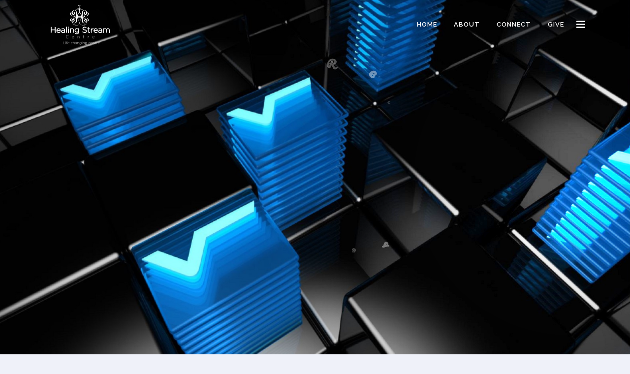

--- FILE ---
content_type: text/css
request_url: https://healingstream.org/wp-content/uploads/layerslider.custom.css?ver=1544461144
body_size: 352
content:
/*
	You can type here custom CSS code, which will be loaded both on your admin and front-end pages.
	Please make sure to not override layout properties (positions and sizes), as they can interfere
	with the sliders built-in responsive functionality. Here are few example targets to help you get started:
*/


.container aside {
    position: relative;
    z-index: 11;
    margin: 42px;
	font-size: 18px;
	width: 100%
	font-family: "Lato", "Helvetica Neue", Helvetica, Arial, sans-serif;
}

#fbuilder .pbreak .pbPrevious, .pbreak .pbNext, .pbSubmit {
	background: #414faf !important;
    color: #fff;
    display: block;
    float: left;
    cursor: pointer;
    margin: 30px 10px 0px 0px;
    padding: 5px 20px;
}

/* hstream Side_menu Widget Styles */
.side_menu .widget {
    margin: 0 0 30px;
}


.ls-container { /* Slider container */

}

.ls-layers { /* Layers wrapper */ 

}

.ls-3d-box div { /* Sides of 3D transition objects */ 

}

--- FILE ---
content_type: text/css
request_url: https://healingstream.org/wp-content/themes/hstream/style.css?ver=5.8.12
body_size: 379
content:
/*
===============================================

	Theme Name: hstream
	Theme URI: https://olavincent.com/healing/
	Author: Healing Stream
	Author URI: https://olavincent.com/healing/
	
	Table of contents:
	
	- CSS Reset
	- General
	- Columns & Layout
	- Common
	- Typography
	- Header
	- Blog
	- Portfolio
	- Footer
	- Shortcodes & Plugins
	
	CSS changes can be made in files in the /css/ folder. This is a placeholder file required by WordPress, so do not delete it.

===============================================
*/


/* hstream Main Styles */



/* Web-Dorado Form Responsiveness */

@media only screen and (max-width: 768px) { 

	input[type="text"], textarea {  width: 61% !important; }

	}
}


td.simcal-day-3.simcal-weekday-1.simcal-past.simcal-day div {
min-height: 24px;
height:20px !important;
}
td div {
min-height: 24px;
height:20px !important;
}


/* 
 * Add to the bottom of your theme's CSS file.
 * Use at your own risk, this is not tested for mobile. This is really just a hack for the time being that may work and may not.
 */
.simcal-day > div {
  height: 25px!important;
  min-height: 50px!important;
}



@media only screen and (max-width: 768px) {
	span.simcal-event-title {
    		display: block;
	}
	ul.simcal-events {
   		 display: block;
	}

}


@media (min-width: 768px) {
	span.simcal-event-title {
		display: block !important;
	}
	}
}




--- FILE ---
content_type: text/css
request_url: https://healingstream.org/wp-content/themes/hstream/css/custom_css.css?ver=1678718678
body_size: -13
content:


.carousel-inner .slider_content .text .qbutton:not(.white) {
    color: #ffffff !important;
    background-color: #9100e0 !important;
    border-color: #9100e0 !important;
    font-size: 13px;
    border-width: thick;
    width: 91px;
    margin-top: 42px;
}

.carousel-inner .slider_content .text .qbutton.white {
    color: #ffffff !important;
    border-color: #9100e0 !important;
   font-size: 13px;
    border-width: thick;
    width: 91px;
    margin-top: 42px;
}

.carousel-inner .active .slider_content .text.one_by_one.no_subtitle.has_separator .separator {
    animation-delay: .15s;
    -webkit-animation-delay: .15s;
    height: 1px;
    margin-top: 25px;
    margin-bottom: 25px;
}


--- FILE ---
content_type: text/css;charset=UTF-8
request_url: https://healingstream.org/?cp_cfte_resources=css&ver=5.8.12
body_size: -52
content:
#fbuilder .pbreak .pbPrevious, #fbuilder .pbreak .pbNext, #fbuilder .pbSubmit {
    background: #ccc;
   color: #fff;
    display: inline-block;
    cursor: pointer;
    margin: 10px 10px 0px 0px;
    padding: 5px 20px;
}
   

--- FILE ---
content_type: text/javascript
request_url: https://healingstream.org/wp-content/themes/hstream/js/custom_js.js?ver=1678718678
body_size: -130
content:

var $j = jQuery.noConflict();

$j(document).ready(function() {
	"use strict";

	$j('a.qbutton.green.default').attr('target', '_new');});


--- FILE ---
content_type: text/javascript
request_url: https://healingstream.org/wp-content/plugins/contact-form-to-email/js/fbuilderf.jquery.js?nc=3&ver=5.8.12
body_size: 8472
content:
jQuery(function(){var n;(n=jQuery).extend({stringifyXX:function(r){encodeParam=function(n,r){return r?(n=n.replace(/&/g,"%26"),encodeURI(n)):n},enc=function(n){return n=(n=n.replace(/\\/g,"\\\\")).replace(/\"/g,'\\"')};var e=typeof r;if("object"!=e||null===r)return"string"==e&&(r='"'+r+'"'),encodeParam(String(r));var t,c,i=[],o=r&&r.constructor==Array;for(t in r)"function"!=(e=typeof(c=r[t]))&&("string"==e?c='"'+enc(c)+'"':"object"==e&&null!==c&&(c=n.stringifyXX(c)),i.push((o?"":'"'+t+'":')+String(c)));return encodeParam(o?"[":"{")+String(i)+(o?"]":"}")}})});
jQuery(window).on("load",function(){!function($){$.fn.CFTEfbuilder=function(options){var opt=$.extend({},{typeList:new Array({id:"ftext",name:"Single Line"},{id:"fnumber",name:"Number"},{id:"femail",name:"Email"},{id:"fdate",name:"Date Time"},{id:"ftextarea",name:"Text Area"},{id:"fcurrency",name:"Currency"},{id:"fcheck",name:"Checkboxes"},{id:"fradio",name:"Radio Buttons"},{id:"fdropdown",name:"Dropdown"},{id:"ffile",name:"Upload File"},{id:"fpassword",name:"Password"},{id:"fPhone",name:"Phone field"},{id:"fCommentArea",name:"Instruct. Text"},{id:"fhidden",name:"Hidden"},{id:"fSectionBreak",name:"Section break"},{id:"fPageBreak",name:"Page break"},{id:"fsummary",name:"Summary"},{id:"fMedia",name:"Media"},{id:"fButton",name:"Button"},{id:"fhtml",name:"HTML content"},{id:"facceptance",name:"Accept / GDPR"},{id:"category",name:"Container Controls"},{id:"ffieldset",name:"Fieldset"},{id:"fdiv",name:"Div"},{id:"category",name:"Form Controls with Datasource Connection"},{id:"ftextds",name:"Line Text DS"},{id:"femailds",name:"Email DS"},{id:"ftextareads",name:"Text Area DS"},{id:"fcheckds",name:"Checkboxes DS"},{id:"fradiods",name:"Radio Btns DS"},{id:"fPhoneds",name:"Phone DS"},{id:"fdropdownds",name:"Dropdown DS"},{id:"fhiddends",name:"Hidden DS"},{id:"fnumberds",name:"Number DS"},{id:"fcurrencyds",name:"Currency DS"}),pub:!1,identifier:"",title:""},options,!0);if(opt.pub&&(opt.messages=$.extend({previous:"Previous",next:"Next",page:"Page",of:"of",required:"This field is required.",email:"Please enter a valid email address.",datemmddyyyy:"Please enter a valid date with this format(mm/dd/yyyy)",dateddmmyyyy:"Please enter a valid date with this format(dd/mm/yyyy)",number:"Please enter a valid number.",digits:"Please enter only digits.",maxlength:$.validator.format("Please enter no more than {0} characters"),minlength:$.validator.format("Please enter at least {0} characters."),equalTo:"Please enter the same value again.",max:$.validator.format("Please enter a value less than or equal to {0}."),min:$.validator.format("Please enter a value greater than or equal to {0}.")},opt.messages),opt.messages.max=$.validator.format(opt.messages.max),opt.messages.min=$.validator.format(opt.messages.min),$.extend($.validator.messages,opt.messages)),getNameByIdFromType=function(e){for(var i=0;i<opt.typeList.length;i++)if(opt.typeList[i].id==e)return opt.typeList[i].name;return""},!opt.pub){for(var i=0;i<opt.typeList.length;i++)"category"==opt.typeList[i].id?$("#tabs-1").append('<div style="clear:both;"></div><br /><div class="category-description">'+opt.typeList[i].name+"</div><hr />"):$("#tabs-1").append('<div class="button width40 '+(i>5&&20!=i||i%2==1?"n":"itemForm")+'" id="'+opt.typeList[i].id+'">'+opt.typeList[i].name+"</div>");$("#tabs-1").append('<div class="clearer"></div>')}opt.pub||$(".button").button();var items=new Array,itemSelected=-2;function htmlDecode(e){return/&(?:#x[a-f0-9]+|#[0-9]+|[a-z0-9]+);?/gi.test(e)&&(e=$("<div/>").html(e).text()),e}function htmlEncode(e){return e=(e=$("<div/>").text(e).html()).replace(/"/g,"&quot;")}function showHideDep(){function e(e,i){for(var t=0;t<i.length;t++)if(i[t]==e)return!0;return!1}function t(e,i){for(var t=0;t<i.length;t++)i[t]==e&&(i.splice(t,1),t--);return i}var s=new Array,a=new Array;$(".depItem").each(function(){var n=$(this);try{if(1==n.parents("#fieldlist"+opt.identifier).length&&n.attr("dep")&&""!=n.attr("dep")){var l=n.attr("dep").split(",");for(i=0;i<l.length;i++)if(""!=l[i]&&(l[i]=l[i]+opt.identifier),""!=l[i]&&!e(l[i],s))try{!n.is(":checked")&&!n.is(":selected")||e(n.hasClass("field")?n.attr("id"):n.parents(".field").attr("id"),a)?($("#"+l[i]).parents(".fields").css("display","none"),$("#"+l[i]).parents(".fields").find(".field").each(function(){$(this).addClass("ignore")}),a[a.length]=l[i]):($("#"+l[i]).parents(".fields").css("display",""),$("#"+l[i]).parents(".fields").find(".field").each(function(){$(this).hasClass("ignorepb")||$(this).removeClass("ignore")}),s[s.length]=l[i],t(l[i],a))}catch(e){}}}catch(e){}})}editItem=function(e){opt.pub||$("#tabs").tabs("option","active",1);try{$("#tabs-2").html(items[e].showAllSettings())}catch(e){}itemSelected=e,$(".helpfbuilder").click(function(){alert($(this).attr("text"))}),$("#sValue").bind("keyup",function(){items[e].value=$(this).val(),reloadItems()}),$("#sURL").bind("keyup",function(){items[e].url=$(this).val(),reloadItems()}),$("#sMessage").bind("keyup",function(){items[e].message=$(this).val(),reloadItems()}),$("#sMinDate").change(function(){items[e].minDate=$(this).val(),reloadItems()}),$("#sMaxDate").change(function(){items[e].maxDate=$(this).val(),reloadItems()}),$("#sDefaultDate").change(function(){items[e].defaultDate=$(this).val(),reloadItems()}),$("#sTitle").keyup(function(){var i=$(this).val();items[e].title=i.replace(/\n/g,"<br />"),reloadItems()}),$("#sName").keyup(function(){items[e].name=$(this).val(),reloadItems()}),$("#sShortlabel").keyup(function(){items[e].shortlabel=$(this).val(),reloadItems()}),$("#sPredefined").keyup(function(){items[e].predefined=$(this).val(),reloadItems()}),$("#sPredefinedClick").click(function(){items[e].predefinedClick=$(this).is(":checked"),reloadItems()}),$("#sEq").keyup(function(){items[e].eq=$(this).val(),reloadItems()}),$("#sSuffix").keyup(function(){items[e].suffix=$(this).val(),reloadItems()}),$("#sPrefix").keyup(function(){items[e].prefix=$(this).val(),reloadItems()}),$("#sDecimalSymbol").keyup(function(){items[e].decimalsymbol=$(this).val(),reloadItems()}),$("#sGroupingSymbol").keyup(function(){items[e].groupingsymbol=$(this).val(),reloadItems()}),$("#sDropdownRange").keyup(function(){items[e].dropdownRange=$(this).val(),reloadItems()}),$("#sRequired").click(function(){items[e].required=$(this).is(":checked"),reloadItems()}),$("#sReadOnly").click(function(){items[e].readonly=$(this).is(":checked"),reloadItems()}),$("#sShowDropdown").click(function(){items[e].showDropdown=$(this).is(":checked"),$(this).is(":checked")?$("#divdropdownRange").css("display",""):$("#divdropdownRange").css("display","none"),reloadItems()}),$("#sSize").change(function(){items[e].size=$(this).val(),reloadItems()}),$("#sFormat").change(function(){items[e].dformat=$(this).val(),reloadItems()}),$("#sLayout").change(function(){items[e].layout=$(this).val(),reloadItems()}),$("#sMin").change(function(){items[e].min=$(this).val(),reloadItems()}),$("#sMax").change(function(){items[e].max=$(this).val(),reloadItems()}),$("#sMinlength").change(function(){items[e].minlength=$(this).val(),reloadItems()}),$("#sMaxlength").change(function(){items[e].maxlength=$(this).val(),reloadItems()}),$("#sEqualTo").change(function(){items[e].equalTo=$(this).val(),reloadItems()}),$(".showHideDependencies").click(function(){return items[e].showDep?($(this).parent().removeClass("show"),$(this).parent().addClass("hide"),$(this).html("Show Dependencies"),items[e].showDep=!1):($(this).parent().addClass("show"),$(this).parent().removeClass("hide"),$(this).html("Hide Dependencies"),items[e].showDep=!0),!1}),$(".choice_remove").click(function(){1==items[e].choices.length?(items[e].choices[0]="",items[e].choicesVal[0]="",items[e].choicesDep[0]=new Array):(items[e].choices.splice($(this).attr("i"),1),items[e].choicesVal.splice($(this).attr("i"),1),items[e].choicesDep.splice($(this).attr("i"),1)),"fcheck"==items[e].ftype&&(1==items[e].choiceSelected.length?items[e].choiceSelected[0]="":items[e].choiceSelected.splice($(this).attr("i"),1)),editItem(e),reloadItems()}),$(".choice_add").click(function(){items[e].choices.splice(1*$(this).attr("i")+1,0,""),items[e].choicesVal.splice(1*$(this).attr("i")+1,0,""),items[e].choicesDep.splice(1*$(this).attr("i")+1,0,new Array),"fcheck"==items[e].ftype&&items[e].choiceSelected.splice(1*$(this).attr("i")+1,0,!1),editItem(e),reloadItems()}),$(".choice_text").keyup(function(){items[e].choices[$(this).attr("i")]==items[e].choicesVal[$(this).attr("i")]&&($("#"+$(this).attr("id")+"V"+$(this).attr("i")).val($(this).val()),items[e].choicesVal[$(this).attr("i")]=$(this).val()),items[e].choices[$(this).attr("i")]=$(this).val(),reloadItems()}),$(".choice_value").keyup(function(){items[e].choicesVal[$(this).attr("i")]=$(this).val(),reloadItems()}),$(".choice_radio").click(function(){$(this).is(":checked")&&(items[e].choiceSelected=items[e].choicesVal[$(this).attr("i")]),reloadItems()}),$(".choice_select").click(function(){$(this).is(":checked")&&(items[e].choiceSelected=items[e].choicesVal[$(this).attr("i")]),reloadItems()}),$(".choice_check").click(function(){$(this).is(":checked")?items[e].choiceSelected[$(this).attr("i")]=!0:items[e].choiceSelected[$(this).attr("i")]=!1,reloadItems()}),$("#sUserhelp").keyup(function(){items[e].userhelp=$(this).val(),reloadItems()}),$("#sUserhelpTooltip").click(function(){items[e].userhelpTooltip=$(this).is(":checked"),reloadItems()}),$("#sCsslayout").keyup(function(){items[e].csslayout=$(this).val(),reloadItems()}),$(".equalTo").each(function(){for(var e='<option value="" '+(""==$(this).attr("dvalue")?"selected":"")+"></option>",i=0;i<items.length;i++)"ftext"!=items[i].ftype&&"femail"!=items[i].ftype&&"fpassword"!=items[i].ftype||items[i].name==$(this).attr("dname")||(e+='<option value="'+items[i].name+'" '+(items[i].name==$(this).attr("dvalue")?"selected":"")+">"+items[i].title+"</option>");$(this).html(e)}),$(".dependencies").each(function(){for(var e='<option value="" '+(""==$(this).attr("dvalue")?"selected":"")+"></option>",i=0;i<items.length;i++)items[i].name!=$(this).attr("dname")&&(e+='<option value="'+items[i].name+'" '+(items[i].name==$(this).attr("dvalue")?"selected":"")+">"+items[i].title+"</option>");$(this).html(e)}),$(".dependencies").change(function(){items[e].choicesDep[$(this).attr("i")][$(this).attr("j")]=$(this).val(),reloadItems()}),$(".choice_removeDep").click(function(){1==items[e].choices.length?items[e].choicesDep[$(this).attr("i")][0]="":items[e].choicesDep[$(this).attr("i")].splice($(this).attr("j"),1),editItem(e),reloadItems()}),$(".choice_addDep").click(function(){items[e].choicesDep[$(this).attr("i")].splice(1*$(this).attr("j")+1,0,""),editItem(e),reloadItems()})},editForm=function(){$("#tabs-3").html(theForm.showAllSettings()),itemSelected=-1,$("#fTitle").keyup(function(){theForm.title=$(this).val(),reloadItems()}),$("#fDescription").keyup(function(){theForm.description=$(this).val(),reloadItems()}),$("#fLayout").change(function(){theForm.formlayout=$(this).val(),reloadItems()})},removeItem=function(e){items.splice(e,1);for(var i=0;i<items.length;i++)items[i].index=i;$("#tabs").tabs("option","active",0),reloadItems()},reloadItems=function(){for(var e=0;e<showSettings.formlayoutList.length;e++)$("#fieldlist"+opt.identifier).removeClass(showSettings.formlayoutList[e].id);$("#fieldlist"+opt.identifier).addClass(theForm.formlayout),$("#formheader"+opt.identifier).html(theForm.display()),$("#fieldlist"+opt.identifier).html(""),-1==parseInt(itemSelected)?$(".fform").addClass("ui-selected"):$(".fform").removeClass("ui-selected");for(e=0;e<items.length;e++)items[e].index=e,$("#fieldlist"+opt.identifier).append(items[e].display()),e==itemSelected?$("#field"+opt.identifier+"-"+e).addClass("ui-selected"):$("#field"+opt.identifier+"-"+e).removeClass("ui-selected"),$(".fields").mouseover(function(){$(this).addClass("ui-over")}).mouseout(function(){$(this).removeClass("ui-over")}).click(function(){editItem($(this).attr("id").replace("field"+opt.identifier+"-","")),$(this).siblings().removeClass("ui-selected"),$(this).addClass("ui-selected")}),$(".field").focus(function(){$(this).blur()}),$("#field"+opt.identifier+"-"+e+" .remove").click(function(){removeItem($(this).parent().attr("id").replace("field"+opt.identifier+"-",""))});$("#fieldlist"+opt.identifier).html(),$("#saveForm").css("display","none"),$(".fform").mouseover(function(){$(this).addClass("ui-over")}).mouseout(function(){$(this).removeClass("ui-over")}).click(function(){$("#tabs").tabs("option","active",2),editForm(),$(this).siblings().removeClass("ui-selected"),$(this).addClass("ui-selected")}),ffunct.saveData("form_structure");var i="";for(e=0;e<items.length;e++)"femail"==items[e].ftype&&(i+='<option value="'+items[e].name+'" '+(items[e].name==$("#cu_user_email_field").attr("def")?"selected":"")+">"+items[e].title+"</option>");if($("#cu_user_email_field").html(i),$("#request_cost").length>0&&$("#request_cost").is("select")){for(i="",e=0;e<items.length;e++)i+='<option value="'+items[e].name+'" '+(items[e].name==$("#request_cost").attr("def")?"selected":"")+">"+items[e].name+"("+items[e].title+")</option>";$("#request_cost").html(i)}if($("#paypal_price_field").length>0){for(i='<option value="" '+(""==$("#paypal_price_field").attr("def")?"selected":"")+"> ---- No ---- </option>",e=0;e<items.length;e++)i+='<option value="'+items[e].name+'" '+(items[e].name==$("#paypal_price_field").attr("def")?"selected":"")+">"+items[e].title+"</option>";$("#paypal_price_field").html(i)}},reloadItemsPublic=function(){for(var e=0;e<showSettings.formlayoutList.length;e++)$("#fieldlist"+opt.identifier).removeClass(showSettings.formlayoutList[e].id);$("#fieldlist"+opt.identifier).html("").addClass(theForm.formlayout),$("#formheader"+opt.identifier).html(theForm.show());var i=0;$("#fieldlist"+opt.identifier).append('<div class="pb'+i+' pbreak" page="'+i+'"></div>');var t=new Array;for(e=0;e<items.length;e++){if(items[e].index=e,"fPageBreak"==items[e].ftype)i++,$("#fieldlist"+opt.identifier).append('<div class="pb'+i+' pbreak" page="'+i+'"></div>');else{if($("#fieldlist"+opt.identifier+" .pb"+i).append(items[e].show()),items[e].predefinedClick){var s=$("#fieldlist"+opt.identifier+" .pb"+i).find("#"+items[e].name).attr("class")+" predefinedClick";$("#fieldlist"+opt.identifier+" .pb"+i).find("#"+items[e].name).attr("class",s),$("#fieldlist"+opt.identifier+" .pb"+i).find("#"+items[e].name).attr("predefined",items[e].predefined)}if(items[e].userhelpTooltip){var a=$("#fieldlist"+opt.identifier+" .pb"+i).find("#"+items[e].name).parents(".fields");a.find(".uh").css("display","none"),""!=a.find(".uh").text()&&a.attr("uh",a.find(".uh").text())}}$(".fields").mouseover(function(){$(this).addClass("ui-over")}).mouseout(function(){$(this).removeClass("ui-over")}).click(function(){editItem($(this).attr("id").replace("field"+opt.identifier+"-","")),$(this).siblings().removeClass("ui-selected"),$(this).addClass("ui-selected")}),"fdate"==items[e].ftype&&(t[t.length]=items[e])}if(i>0?($("#fieldlist"+opt.identifier+" .pb"+i).addClass("pbEnd"),$("#fieldlist"+opt.identifier+" .pbreak").find(".field").addClass("ignore").addClass("ignorepb"),$("#fieldlist"+opt.identifier+" .pb0").find(".field").removeClass("ignore").removeClass("ignorepb"),$("#fieldlist"+opt.identifier+" .pbreak").each(function(e){var t=$(this).html(),s="";e==i&&($("#cpcaptchalayer"+opt.identifier).html()&&(t+='<div class="fields cpfieldcaptcha" id="fieldcaptcha'+opt.identifier+'">'+$("#cpcaptchalayer"+opt.identifier).html()+"</div>",$("#cpcaptchalayer"+opt.identifier).html("")),$("#cp_subbtn"+opt.identifier).html()&&(s='<div class="pbSubmit">'+$("#cp_subbtn"+opt.identifier).html()+"</div>")),$(this).html("<fieldset><legend>"+opt.messages.page+" "+(e+1)+" "+opt.messages.of+" "+(i+1)+"</legend>"+t+'<div class="pbPrevious">'+opt.messages.previous+'</div><div class="pbNext">'+opt.messages.next+"</div>"+s+'<div class="clearer"></div></fieldset>')}),$(".pbPrevious,.pbNext").bind("click",function(){if($(this).parents("form").valid()){var e=parseInt($(this).parents(".pbreak").attr("page"));$(this).hasClass("pbPrevious")?e--:e++,$("#fieldlist"+opt.identifier+" .pbreak").css("display","none"),$("#fieldlist"+opt.identifier+" .pbreak").find(".field").addClass("ignore").addClass("ignorepb"),$("#fieldlist"+opt.identifier+" .pb"+e).css("display","block"),$("#fieldlist"+opt.identifier+" .pb"+e).find(".field").removeClass("ignore").removeClass("ignorepb"),showHideDep()}return!1})):($("#cpcaptchalayer"+opt.identifier).html()&&($("#fieldlist"+opt.identifier+" .pb"+i).append('<div class="fields cpfieldcaptcha" id="fieldcaptcha'+opt.identifier+'">'+$("#cpcaptchalayer"+opt.identifier).html()+"</div>"),$("#cpcaptchalayer"+opt.identifier).html("")),$("#cp_subbtn"+opt.identifier).html()&&$("#fieldlist"+opt.identifier+" .pb"+i).append('<div class="pbSubmit">'+$("#cp_subbtn"+opt.identifier).html()+"</div>")),$(".pbSubmit").bind("click",function(){$(this).parents("#fieldlist"+opt.identifier).parents("form").submit()}),$("#fieldlist"+opt.identifier+" .predefinedClick").bind("click",function(){$(this).attr("predefined")==$(this).val()&&$(this).val("")}),$("#fieldlist"+opt.identifier+" .predefinedClick").blur("click",function(){""==$(this).val()&&$(this).val($(this).attr("predefined"))}),e>0){for(var n=0;n<t.length;n++)t[n].showDropdown?$("#"+t[n].name).datepicker({changeMonth:!0,changeYear:!0,yearRange:t[n].dropdownRange,dateFormat:t[n].dformat.replace(/yyyy/g,"yy")}):$("#"+t[n].name).datepicker({dateFormat:t[n].dformat.replace(/yyyy/g,"yy")}),$("#"+t[n].name).datepicker("option","minDate",t[n].minDate),$("#"+t[n].name).datepicker("option","maxDate",t[n].maxDate),$("#"+t[n].name).datepicker("option","defaultDate",t[n].defaultDate);showHideDep(),$.validator.addMethod("dateddmmyyyy",function(e,i){return this.optional(i)||/^(?:[1-9]|0[1-9]|1[0-9]|2[0-9]|3[0-1])[\/\-](?:[1-9]|0[1-9]|1[0-2])[\/\-]\d{4}$/.test(e)}),$.validator.addMethod("datemmddyyyy",function(e,i){return this.optional(i)||/^(?:[1-9]|0[1-9]|1[0-2])[\/\-](?:[1-9]|0[1-9]|1[0-9]|2[0-9]|3[0-1])[\/\-]\d{4}$/.test(e)}),$(".depItemSel,.depItem").bind("change",function(){showHideDep()});try{$("#fbuilder"+opt.identifier).tooltip({show:!1,hide:!1,tooltipClass:"uh-tooltip",position:{my:"left top",at:"left bottom",collision:"none"},items:"[uh]",content:function(){return $(this).attr("uh")}})}catch(e){}}for(e=0;e<items.length;e++)items[e].after_show()};var showSettings={sizeList:new Array({id:"small",name:"Small"},{id:"medium",name:"Medium"},{id:"large",name:"Large"}),layoutList:new Array({id:"one_column",name:"One Column"},{id:"two_column",name:"Two Column"},{id:"three_column",name:"Three Column"},{id:"side_by_side",name:"Side by Side"}),formlayoutList:new Array({id:"top_aligned",name:"Top Aligned"},{id:"left_aligned",name:"Left Aligned"},{id:"right_aligned",name:"Right Aligned"}),showTitle:function(e,i){var t='<label>Field Label</label><textarea class="large" name="sTitle" id="sTitle">'+i+"</textarea>";return"Page Break"==i&&(t=""),"<label>Field Type: "+getNameByIdFromType(e)+"</label><br /><br />"+t},showName:function(e,i){return'<div><label>Short label (optional) [<a class="helpfbuilder" text="The short label is used at title for the column when exporting the form data to CSV files.\n\nIf the short label is empty then, the field label will be used for the CSV file.">help?</a>] :</label><input class="large" name="sShortlabel" id="sShortlabel" value="'+i+'" /></div><div><label>Field tag for the message (optional):</label><input readonly="readonly" class="large" name="sNametag" id="sNametag" value="&lt;%'+e+'%&gt;" /><input style="display:none" readonly="readonly" class="large" name="sName" id="sName" value="'+e+'" /></div>'},showPredefined:function(e,i){return'<div><label>Predefined Value</label><textarea class="large" name="sPredefined" id="sPredefined">'+e+'</textarea><br /><input type="checkbox" name="sPredefinedClick" id="sPredefinedClick" '+(i?"checked":"")+' value="1" > Hide predefined value on click.</div>'},showEqualTo:function(e,i){return'<div><label>Equal to [<a class="helpfbuilder" text="Use this field to create password confirmation field or email confirmation fields.\n\nSpecify this setting ONLY into the confirmation field, not in the original field.">help?</a>]</label><br /><select class="equalTo" name="sEqualTo" id="sEqualTo" dvalue="'+e+'" dname="'+i+'"></select></div>'},showRequired:function(e){return'<div><input type="checkbox" name="sRequired" id="sRequired" '+(e?"checked":"")+"><label>Required</label></div>"},showSize:function(e){for(var i="",t=0;t<this.sizeList.length;t++)i+='<option value="'+this.sizeList[t].id+'" '+(this.sizeList[t].id==e?"selected":"")+">"+this.sizeList[t].name+"</option>";return'<label>Field Size</label><br /><select name="sSize" id="sSize">'+i+"</select>"},showLayout:function(e){for(var i="",t=0;t<this.layoutList.length;t++)i+='<option value="'+this.layoutList[t].id+'" '+(this.layoutList[t].id==e?"selected":"")+">"+this.layoutList[t].name+"</option>";return'<label>Field Layout</label><br /><select name="sLayout" id="sLayout">'+i+"</select>"},showUserhelp:function(e,i){return'<div><label>Instructions for User</label><textarea class="large" name="sUserhelp" id="sUserhelp">'+e+'</textarea><br /><input type="checkbox" name="sUserhelpTooltip" id="sUserhelpTooltip" '+(i?"checked":"")+' value="1" > Show as floating tooltip.</div>'},showCsslayout:function(e){return'<label>Additional CSS Class</label><input class="large" name="sCsslayout" id="sCsslayout" value="'+e+'" />'}},fform=function(){};$.extend(fform.prototype,{title:"Untitled Form",description:"This is my form. Please fill it out. It's awesome!",formlayout:"top_aligned",display:function(){return'<div class="fform" id="field">'+(""!=this.title?"<h1>"+this.title+"</h1>":"")+(""!=this.description?"<span>"+this.description+"</span>":"")+"</div>"},show:function(){var e="";return""!=this.title&&(e+="<h1>"+this.title+"</h1>"),""!=this.description&&(e+="<span>"+this.description+"</span>"),'<div class="fform" id="field">'+e+"</div>"},showAllSettings:function(){for(var e="",i=0;i<showSettings.formlayoutList.length;i++)e+='<option value="'+showSettings.formlayoutList[i].id+'" '+(showSettings.formlayoutList[i].id==this.formlayout?"selected":"")+">"+showSettings.formlayoutList[i].name+"</option>";return'<div><label>Form Name</label><input class="large" name="fTitle" id="fTitle" value="'+htmlEncode(this.title)+'" /></div><div><label>Description</label><textarea class="large" name="fDescription" id="fDescription">'+this.description+'</textarea></div><div><label>Label Placement</label><br /><select name="fLayout" id="fLayout">'+e+"</select></div>"}});var theForm=new fform,ffields=function(){};$.extend(ffields.prototype,{name:"",shortlabel:"",index:-1,ftype:"",userhelp:"",userhelpTooltip:!1,csslayout:"",init:function(){},after_show:function(){},showSpecialData:function(){return void 0!==this.showSpecialDataInstance?this.showSpecialDataInstance():""},showEqualTo:function(){return void 0!==this.equalTo?showSettings.showEqualTo(this.equalTo,this.name):""},showPredefined:function(){return void 0!==this.predefined?showSettings.showPredefined(this.predefined,this.predefinedClick):""},showRequired:function(){return void 0!==this.required?showSettings.showRequired(this.required):""},showSize:function(){return void 0!==this.size?showSettings.showSize(this.size):""},showLayout:function(){return void 0!==this.layout?showSettings.showLayout(this.layout):""},showRange:function(){return void 0!==this.min?this.showRangeIntance():""},showFormat:function(){if(void 0===this.dformat)return"";try{return this.showFormatIntance()}catch(e){return""}},showChoice:function(){return void 0!==this.choices?this.showChoiceIntance():""},showUserhelp:function(){return"fPageBreak"!=this.ftype?showSettings.showUserhelp(this.userhelp,this.userhelpTooltip):""},showCsslayout:function(){return"fPageBreak"!=this.ftype?showSettings.showCsslayout(this.csslayout):""},showAllSettings:function(){return this.showTitle()+this.showName()+this.showSize()+this.showLayout()+this.showFormat()+this.showRange()+this.showRequired()+this.showSpecialData()+this.showEqualTo()+this.showPredefined()+this.showChoice()+this.showUserhelp()+this.showCsslayout()},showTitle:function(){return showSettings.showTitle(this.ftype,this.title)},showName:function(){return"fPageBreak"!=this.ftype?showSettings.showName(this.name,this.shortlabel):""},display:function(){return"Not available yet"},show:function(){return"Not available yet"},toJSON:function(){return str="",$.each(this,function(e,i){"function"!=typeof i&&(""!=str&&(str+=","),str+='"'+e+'":'+i)}),str}});var ftext=function(){};$.extend(ftext.prototype,ffields.prototype,{title:"Untitled",ftype:"ftext",predefined:"",predefinedClick:!1,required:!1,size:"medium",minlength:"",maxlength:"",equalTo:"",display:function(){return'<div class="fields" id="field'+opt.identifier+"-"+this.index+'"><div class="arrow ui-icon ui-icon-play "></div><div class="remove ui-icon ui-icon-trash "></div><label>'+this.title+(this.required?"*":"")+'</label><div class="dfield"><input class="field disabled '+this.size+'" type="text" value="'+htmlEncode(this.predefined)+'"/><span class="uh">'+this.userhelp+'</span></div><div class="clearer"></div></div>'},show:function(){return'<div class="fields '+this.csslayout+'" id="field'+opt.identifier+"-"+this.index+'"><label>'+this.title+(this.required?"*":"")+'</label><div class="dfield"><input id="'+this.name+'" name="'+this.name+'" minlength="'+this.minlength+'" maxlength="'+htmlEncode(this.maxlength)+'" '+(""!=this.equalTo?'equalTo="#'+htmlEncode(this.equalTo+opt.identifier)+'"':"")+' class="field '+this.size+(this.required?" required":"")+'" type="text" value="'+htmlEncode(this.predefined)+'"/><span class="uh">'+this.userhelp+'</span></div><div class="clearer"></div></div>'},showSpecialDataInstance:function(){return'<div class="column"><label>Min length/characters</label><br /><input name="sMinlength" id="sMinlength" value="'+this.minlength+'"></div><div class="column"><label>Max length/characters</label><br /><input name="sMaxlength" id="sMaxlength" value="'+this.maxlength+'"></div><div class="clearer"></div>'}});var facceptance=function(){};$.extend(facceptance.prototype,ffields.prototype,{title:"Accept terms and conditions",ftype:"facceptance",value:"I accept",required:!0,url:"",message:"",display:function(){return'<div class="fields" id="field'+opt.identifier+"-"+this.index+'"><div class="arrow ui-icon ui-icon-play "></div><div class="remove ui-icon ui-icon-trash "></div><div class="dfield"><input class="field" disabled="true" type="checkbox"/> '+this.title+(this.required?"*":"")+'<span class="uh">'+this.userhelp+'</span></div><div class="clearer"></div></div>'},show:function(){var e=this,i="",t=e.title;return/^\s*$/.test(e.url)?/^\s*$/.test(e.message)||(t='<a href="javascript:void(0);" class="cff-open-dlg">'+t+"</a>",i+='<div class="cff-dialog hide"><span class="cff-close-dlg"></span><div class="cff-dialog-content">'+e.message+"</div></div>"):t='<a href="'+htmlEncode($.trim(e.url))+'" target="_blank">'+t+"</a>",'<div class="fields '+e.csslayout+' cff-checkbox-field" id="field'+e.identifier+"-"+e.index+'"><div class="dfield"><div class="one_column"><label><input name="'+e.name+'" id="'+e.name+'" class="field '+(this.required?" required":"")+'" value="'+htmlEncode(e.value)+'" vt="'+htmlEncode(/^\s*$/.test(e.value)?e.title:e.value)+'" type="checkbox" /> <span>'+htmlDecode(t)+(e.required?'<span class="r">*</span>':"")+"</span></label></div>"+i+'</div><div class="clearer"></div></div>'},after_show:function(){$(document).on("click",".cff-open-dlg",function(){var e=$(this).closest(".fields").find(".cff-dialog"),i=e.data("width"),t=e.data("height");e.removeClass("hide"),void 0===i&&(i=Math.min($(this).closest("form").width(),$(window).width(),e.width())),void 0===t&&(t=Math.min($(this).closest("form").height(),$(window).height(),e.height())),e.data("width",i),e.data("height",t),e.css({width:i+"px",height:t+"px","margin-top":-1*t/2+"px","margin-left":-1*i/2+"px"})}),$(document).on("click",".cff-close-dlg",function(){$(this).closest(".cff-dialog").addClass("hide")})},showSpecialDataInstance:function(){return'<div><label>Value</label><input class="large" type="text" name="sValue" id="sValue" value="'+htmlEncode(this.value)+'"></div><div><label>URL to the Consent and Acknowledgement page</label><input class="large" type="text" name="sURL" id="sURL" value="'+htmlEncode(this.url)+'"></div><div><label>- or - enter the Consent and Acknowledgement text</label><textarea class="large" name="sMessage" id="sMessage" style="height:150px;">'+this.message+"</textarea></div>"}});var fpassword=function(){};$.extend(fpassword.prototype,ffields.prototype,{title:"Untitled",ftype:"fpassword",predefined:"",predefinedClick:!1,required:!1,size:"medium",minlength:"",maxlength:"",equalTo:"",display:function(){return'<div class="fields" id="field'+opt.identifier+"-"+this.index+'">Not available in free version<div class="clearer"></div></div>'},show:function(){return'<div class="fields '+this.csslayout+'" id="field'+opt.identifier+"-"+this.index+'">Not available in free version<div class="clearer"></div></div>'},showSpecialDataInstance:function(){return"Not available in free version"}});var femail=function(){};$.extend(femail.prototype,ffields.prototype,{title:"Email",ftype:"femail",predefined:"",predefinedClick:!1,required:!1,size:"medium",equalTo:"",display:function(){return'<div class="fields" id="field'+opt.identifier+"-"+this.index+'"><div class="arrow ui-icon ui-icon-play "></div><div class="remove ui-icon ui-icon-trash "></div><label>'+this.title+(this.required?"*":"")+'</label><div class="dfield"><input class="field disabled '+this.size+'" type="email" value="'+htmlEncode(this.predefined)+'"/><span class="uh">'+this.userhelp+'</span></div><div class="clearer"></div></div>'},show:function(){return'<div class="fields '+this.csslayout+'" id="field'+opt.identifier+"-"+this.index+'"><label>'+this.title+(this.required?"*":"")+'</label><div class="dfield"><input id="'+this.name+'" name="'+this.name+'" '+(""!=this.equalTo?'equalTo="#'+htmlEncode(this.equalTo+opt.identifier)+'"':"")+' class="field email '+this.size+(this.required?" required":"")+'" type="email" value="'+htmlEncode(this.predefined)+'"/><span class="uh">'+this.userhelp+'</span></div><div class="clearer"></div></div>'},showSpecialDataInstance:function(){return""}});var fnumber=function(){};$.extend(fnumber.prototype,ffields.prototype,{title:"Number",ftype:"fnumber",predefined:"",predefinedClick:!1,required:!1,size:"small",min:"",max:"",dformat:"digits",formats:new Array("digits","number"),display:function(){return'<div class="fields" id="field'+opt.identifier+"-"+this.index+'">Not available in free version<div class="clearer"></div></div>'},show:function(){return'<div class="fields '+this.csslayout+'" id="field'+opt.identifier+"-"+this.index+'">Not available in free version<div class="clearer"></div></div>'},showFormatIntance:function(){return"<div>Not available in free version</div>"},showRangeIntance:function(){return"Not available in free version"}});var fdate=function(){};$.extend(fdate.prototype,ffields.prototype,{title:"Date",ftype:"fdate",predefined:"",predefinedClick:!1,size:"medium",required:!1,dformat:"mm/dd/yyyy",showDropdown:!1,dropdownRange:"-10:+10",minDate:"",maxDate:"",defaultDate:"",formats:new Array("mm/dd/yyyy","dd/mm/yyyy"),display:function(){return""},show:function(){return""},showFormatIntance:function(){return"<div>Not available in free version</div>"},showSpecialDataInstance:function(){return"Not available in free version"}});var ftextarea=function(){};$.extend(ftextarea.prototype,ffields.prototype,{title:"Untitled",ftype:"ftextarea",predefined:"",predefinedClick:!1,required:!1,size:"medium",minlength:"",maxlength:"",display:function(){return'<div class="fields" id="field'+opt.identifier+"-"+this.index+'"><div class="arrow ui-icon ui-icon-play "></div><div class="remove ui-icon ui-icon-trash "></div><label>'+this.title+(this.required?"*":"")+'</label><div class="dfield"><textarea class="field disabled '+this.size+'">'+this.predefined+'</textarea><span class="uh">'+this.userhelp+'</span></div><div class="clearer"></div></div>'},show:function(){return'<div class="fields '+this.csslayout+'" id="field'+opt.identifier+"-"+this.index+'"><label>'+this.title+(this.required?"*":"")+'</label><div class="dfield"><textarea id="'+this.name+'" name="'+this.name+'" minlength="'+this.minlength+'" maxlength="'+htmlEncode(this.maxlength)+'" class="field '+this.size+(this.required?" required":"")+'">'+this.predefined+'</textarea><span class="uh">'+this.userhelp+'</span></div><div class="clearer"></div></div>'},showSpecialDataInstance:function(){return'<div class="column"><label>Min length/characters</label><br /><input name="sMinlength" id="sMinlength" value="'+this.minlength+'"></div><div class="column"><label>Max length/characters</label><br /><input name="sMaxlength" id="sMaxlength" value="'+this.maxlength+'"></div><div class="clearer"></div>'}});var ffile=function(){};$.extend(ffile.prototype,ffields.prototype,{title:"Untitled",ftype:"ffile",required:!1,size:"medium",display:function(){return'<div class="fields" id="field'+opt.identifier+"-"+this.index+'">Not available in free version<div class="clearer"></div></div>'},show:function(){return'<div class="fields '+this.csslayout+'" id="field'+opt.identifier+"-"+this.index+'">Not available in free version<div class="clearer"></div></div>'}});var fSectionBreak=function(){};$.extend(fSectionBreak.prototype,ffields.prototype,{title:"Section Break",ftype:"fSectionBreak",userhelp:"A description of the section goes here.",display:function(){return'<div class="fields" id="field'+opt.identifier+"-"+this.index+'">Not available in free version<div class="clearer"></div></div>'},show:function(){return'<div class="fields '+this.csslayout+' section_breaks" id="field'+opt.identifier+"-"+this.index+'">Not available in free version<div class="clearer"></div></div>'}});var fPageBreak=function(){};$.extend(fPageBreak.prototype,ffields.prototype,{title:"Page Break",ftype:"fPageBreak",display:function(){return'<div class="fields" id="field'+opt.identifier+"-"+this.index+'">Not available in free version<div class="clearer"></div></div>'},show:function(){return'<div class="fields '+this.csslayout+' section_breaks" id="field'+opt.identifier+"-"+this.index+'">Not available in free version<div class="clearer"></div></div>'}});var fPhone=function(){};$.extend(fPhone.prototype,ffields.prototype,{title:"Phone",ftype:"fPhone",required:!1,dformat:"### ### ####",predefined:"888 888 8888",display:function(){return'<div class="fields" id="field'+opt.identifier+"-"+this.index+'">Not available in free version<div class="clearer"></div></div>'},show:function(){return'<div class="fields '+this.csslayout+'" id="field'+opt.identifier+"-"+this.index+'">Not available in free version<div class="clearer"></div></div>'},showFormatIntance:function(){return"<div>Not available in free version</div>"}});var fCommentArea=function(){};$.extend(fCommentArea.prototype,ffields.prototype,{title:"Comments here",ftype:"fCommentArea",userhelp:"A description of the section goes here.",display:function(){return'<div class="fields" id="field'+opt.identifier+"-"+this.index+'">Not available in free version<div class="clearer"></div></div>'},show:function(){return'<div class="fields '+this.csslayout+' comment_area" id="field'+opt.identifier+"-"+this.index+'">Not available in free version<div class="clearer"></div></div>'}});var fcheck=function(){};$.extend(fcheck.prototype,ffields.prototype,{title:"Check All That Apply",ftype:"fcheck",layout:"one_column",required:!1,showDep:!1,init:function(){},display:function(){return'<div class="fields" id="field'+opt.identifier+"-"+this.index+'">Not available in free version<div class="clearer"></div></div>'},show:function(){return'<div class="fields '+this.csslayout+'" id="field'+opt.identifier+"-"+this.index+'">Not available in free version<div class="clearer"></div></div>'},showChoiceIntance:function(){return'<div class="choicesSet '+(this.showDep?"show":"hide")+'">Not available in free version<div class="clearer"></div></div>'+str+"</div>"}});var fradio=function(){};$.extend(fradio.prototype,ffields.prototype,{title:"Select a Choice",ftype:"fradio",layout:"one_column",required:!1,choiceSelected:null,showDep:!1,init:function(){},display:function(){return'<div class="fields" id="field'+opt.identifier+"-"+this.index+'"><div class="arrow ui-icon ui-icon-play "></div><div class="remove ui-icon ui-icon-trash "></div><label>'+this.title+(this.required?"*":"")+'</label><div class="dfield">'+str+'<span class="uh">'+this.userhelp+'</span></div><div class="clearer"></div></div>'},show:function(){this.choicesVal=void 0!==this.choicesVal&&null!==this.choicesVal?this.choicesVal:this.choices.slice(0);var e="";if(void 0===this.choicesDep||null===this.choicesDep){this.choicesDep=new Array;for(var i=0;i<this.choices.length;i++)this.choicesDep[i]=new Array}for(i=0;i<this.choices.length;i++){var t="",s="",a=this.choicesDep;if(a[i].length>0){t=" depItem";for(var n=0;n<a[i].length;n++)s+=","+a[i][n]}e+='<div class="'+this.layout+'"><input name="'+this.name+'" id="'+this.name+'" '+(""!=t?'dep="'+s+'"':"")+' class="field depItem group '+(this.required?" required":"")+'" value="'+htmlEncode(this.choicesVal[i])+'" type="radio" i="'+i+'"  '+(this.choicesVal[i]==this.choiceSelected?"checked":"")+"/> <span>"+this.choices[i]+"</span></div>"}return'<div class="fields '+this.csslayout+'" id="field'+opt.identifier+"-"+this.index+'"><label>'+this.title+(this.required?"*":"")+'</label><div class="dfield">'+e+'<span class="uh">'+this.userhelp+'</span></div><div class="clearer"></div></div>'},showChoiceIntance:function(){this.choicesVal=void 0!==this.choicesVal&&null!==this.choicesVal?this.choicesVal:this.choices.slice(0);var e=this.choices,i=this.choicesVal;this.choiceSelected;if(void 0===this.choicesDep||null===this.choicesDep){this.choicesDep=new Array;for(var t=0;t<e.length;t++)this.choicesDep[t]=new Array}var s=this.choicesDep,a="";for(t=0;t<e.length;t++){a+='<div class="choicesEdit"><input class="choice_radio" i="'+t+'" type="radio" '+(this.choiceSelected==i[t]?"checked":"")+' name="choice_radio" /><input class="choice_text" i="'+t+'" type="text" name="sChoice'+this.name+'" id="sChoice'+this.name+'" value="'+htmlEncode(e[t])+'"/><input class="choice_value" i="'+t+'" type="text" name="sChoice'+this.name+"V"+t+'" id="sChoice'+this.name+"V"+t+'" value="'+htmlEncode(i[t])+'"/><a class="choice_add ui-icon ui-icon-circle-plus" i="'+t+'" title="Add another choice."></a><a class="choice_remove ui-icon ui-icon-circle-minus" i="'+t+'" title="Delete this choice."></a></div>';for(var n=0;n<s[t].length;n++)a+='<div class="choicesEditDep">If selected show: <select class="dependencies" i="'+t+'" j="'+n+'" dname="'+this.name+'" dvalue="'+s[t][n]+'" ></select><a class="choice_addDep ui-icon ui-icon-circle-plus" i="'+t+'" j="'+n+'" title="Add another dependency."></a><a class="choice_removeDep ui-icon ui-icon-circle-minus" i="'+t+'" j="'+n+'" title="Delete this dependency."></a></div>';0==s[t].length&&(a+='<div class="choicesEditDep">If selected show: <select class="dependencies" i="'+t+'" j="'+s[t].length+'" dname="'+this.name+'" dvalue="" ></select><a class="choice_addDep ui-icon ui-icon-circle-plus" i="'+t+'" j="'+s[t].length+'" title="Add another dependency."></a><a class="choice_removeDep ui-icon ui-icon-circle-minus" i="'+t+'" j="'+s[t].length+'" title="Delete this dependency."></a></div>')}return'<div class="choicesSet '+(this.showDep?"show":"hide")+'"><label>Choices</label> <a class="helpfbuilder dep" text="Dependencies are used to show/hide other fields depending of the option selected in this field.">help?</a> <a href="" class="showHideDependencies">'+(this.showDep?"Hide":"Show")+' Dependencies</a><div><div class="t">Text</div><div class="t">Value</div><div class="clearer"></div></div>'+a+"</div>"}});var fdropdown=function(){};$.extend(fdropdown.prototype,ffields.prototype,{title:"Select a Choice",ftype:"fdropdown",size:"medium",required:!1,choiceSelected:"",showDep:!1,init:function(){},display:function(){return this.choicesVal=void 0!==this.choicesVal&&null!==this.choicesVal?this.choicesVal:this.choices.slice(0),'<div class="fields" id="field'+opt.identifier+"-"+this.index+'">Not available in free version<div class="clearer"></div></div>'},show:function(){return'<div class="fields '+this.csslayout+'" id="field'+opt.identifier+"-"+this.index+'">Not available in free version<div class="clearer"></div></div>'},showChoiceIntance:function(){return'<div class="choicesSet '+(this.showDep?"show":"hide")+'">Not available in free version<div class="clearer"></div></div>'+str+"</div>"}}),opt.pub||$("#fieldlist"+opt.identifier).sortable({start:function(e,i){var t=i.item.index();i.item.data("start_pos",t)},stop:function(e,i){var t=parseInt(i.item.index()),s=parseInt(i.item.data("start_pos")),a=items[s];if(t>s)for(var n=s;n<t;n++)items[n]=items[n+1];else for(n=s;n>t;n--)items[n]=items[n-1];items[t]=a,reloadItems()}}),opt.pub||$("#tabs").tabs({activate:function(e,i){1!=$(this).tabs("option","active")?($(".fields").removeClass("ui-selected"),itemSelected=-2,2==$(this).tabs("option","active")?($(".fform").addClass("ui-selected"),editForm()):$(".fform").removeClass("ui-selected")):($(".fform").removeClass("ui-selected"),itemSelected<0&&$("#tabs-2").html("<b>No Field Selected</b><br />Please click on a field in the form preview on the right to change its properties."))}}),loadtmp=function(p){if((d=$.parseJSON(p))&&2==d.length){items=new Array;for(var i=0;i<d[0].length;i++){var obj=eval("new "+d[0][i].ftype+"();");obj=$.extend(obj,d[0][i]),obj.name=obj.name+opt.identifier,items[items.length]=obj}theForm=new fform,theForm=$.extend(theForm,d[1][0]),opt.pub?reloadItemsPublic():reloadItems()}};var ffunct={getItems:function(){return items},addItem:function(id){var obj=eval("new "+id+"();");obj.init();for(var n=0,i=0;i<items.length;i++)n1=parseInt(items[i].name.replace(/fieldname/g,"")),n1>n&&(n=n1);$.extend(obj,{name:"fieldname"+(n+1)}),items[items.length]=obj,reloadItems()},saveData:function(e){""!=e?$("#"+e).val("["+$.stringifyXX(items,!1)+",["+$.stringifyXX(theForm,!1)+"]]"):$.ajax({type:"POST",url:"process.php?act=save",data:"items="+$.stringifyXX(items,!0)+"&theForm="+$.stringifyXX(theForm,!0),dataType:"json",success:function(e){alert("The form has been saved!!!")}})},loadData:function(e){""!=e?loadtmp($("#"+e).val()):$.ajax({async:!1,url:"process.php?act=load",success:function(e){loadtmp(e.toString())}})},removeItem:removeItem,editItem:editItem};return this.fBuild=ffunct,this};for(var fcount=1,fnum="_"+fcount;10>fcount||eval("typeof cp_contactformtoemail_fbuilder_config"+fnum+" != 'undefined'");){try{var cp_contactformtoemail_fbuilder_config=eval("cp_contactformtoemail_fbuilder_config"+fnum),f=$("#fbuilder"+fnum).CFTEfbuilder($.parseJSON(cp_contactformtoemail_fbuilder_config.obj));f.fBuild.loadData("form_structure"+fnum),$("#cp_contactformtoemail_pform"+fnum).validate({ignore:".ignore",errorElement:"div",errorPlacement:function(e,i){i.hasClass("group")&&(i=i.parent()),e.insertBefore(i),e.addClass("message"),e.css("position","absolute"),e.css("left",0),e.css("top",i.parent().outerHeight(!0))}}),$(document).trigger("showHideDepEvent",fnum)}catch(e){}fcount++,fnum="_"+fcount}}(jQuery)});